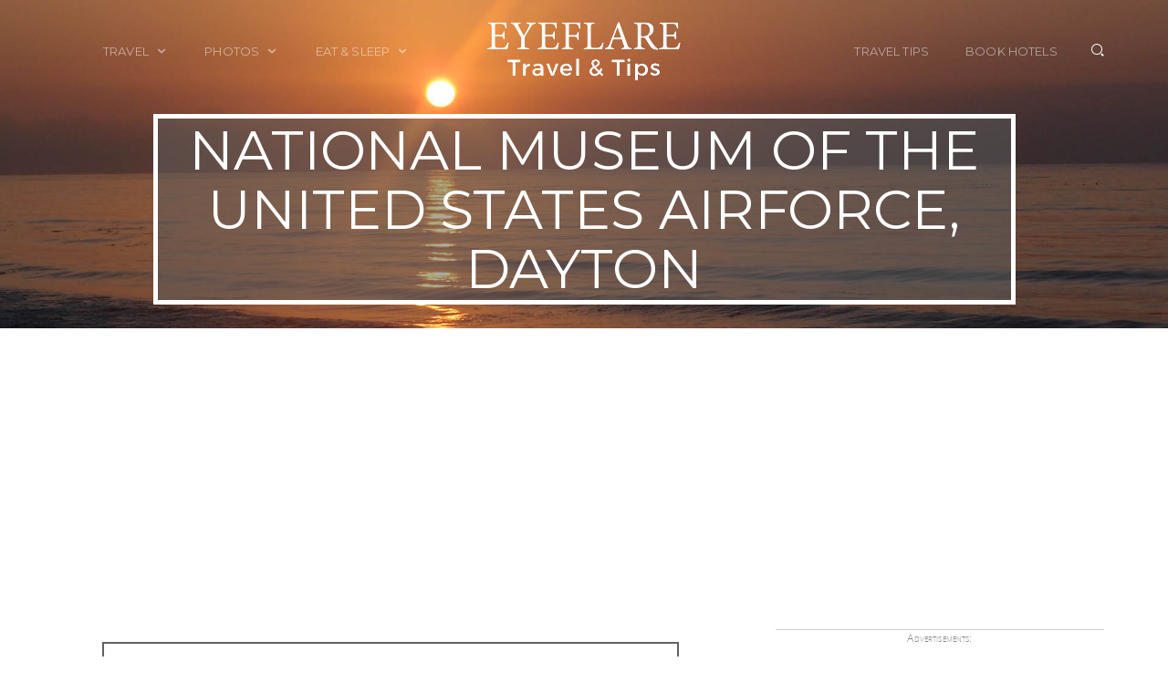

--- FILE ---
content_type: text/html; charset=UTF-8
request_url: https://www.eyeflare.com/article/national-museum-united-states-airforce-dayton/
body_size: 8049
content:

    

<!DOCTYPE html><html><head><link rel="preconnect" href="https://encrypted-tbn2.gstatic.com">
				<link rel="preconnect" href="https://fonts.gstatic.com" crossorigin="use-credentials">
				<link rel="preconnect" href="https://www.google.com">
				<link rel="preconnect" href="https://googleads4.g.doubleclick.net">
				<link rel="preconnect" href="https://s0.2mdn.net">
				<link rel="preconnect" href="https://adservice.google.co.uk">
				<link rel="preconnect" href="https://www.google-analytics.com">
				<link rel="preconnect" href="https://www.facebook.com">
				<link rel="preconnect" href="https://www.gstatic.com" crossorigin="use-credentials">
				<link rel="preconnect" href="https://connect.facebook.net">
				<link rel="preconnect" href="https://adservice.google.com">
				<link rel="preconnect" href="https://tpc.googlesyndication.com">
				<link rel="preconnect" href="https://pagead2.googlesyndication.com">
				<link rel="preconnect" href="https://ajax.googleapis.com"><link rel="canonical" href="https://www.eyeflare.com/article/national-museum-united-states-airforce-dayton/" /><script data-cfasync="false">(function(w,d,s,l,i){w[l]=w[l]||[];w[l].push({'gtm.start':
    new Date().getTime(),event:'gtm.js'});var f=d.getElementsByTagName(s)[0],
    j=d.createElement(s),dl=l!='dataLayer'?'&l='+l:'';j.async=true;j.src=
    'https://www.googletagmanager.com/gtm.js?id='+i+dl;f.parentNode.insertBefore(j,f);
    })(window,document,'script','dataLayer','GTM-W4VHFC');</script><script async src="//pagead2.googlesyndication.com/pagead/js/adsbygoogle.js"></script>
        <script>
             (adsbygoogle = window.adsbygoogle || []).push({
                  google_ad_client: "ca-pub-7638158283594007",
                  enable_page_level_ads: true
             });
        </script><meta http-equiv="content-type" content="text/html;charset=UTF-8" /><meta charset="utf-8" /><!-- This is the old header --><title>National Museum of the United States Airforce, Dayton | Eyeflare.com</title><meta name="viewport" content="width=device-width, initial-scale=1.0" /><link rel="apple-touch-icon" href="/layout_pages/ico/60.png">
			<link rel="apple-touch-icon" sizes="76x76" href="/layout_pages/ico/76.png">
			<link rel="apple-touch-icon" sizes="120x120" href="/layout_pages/ico/120.png">
			<link rel="apple-touch-icon" sizes="152x152" href="/layout_pages/ico/152.png">
			<link rel="icon" type="image/x-icon" href="/favicon.ico" />
			<meta name="apple-mobile-web-app-capable" content="yes">
			<meta name="apple-touch-fullscreen" content="yes">
			<meta name="apple-mobile-web-app-status-bar-style" content="default"><meta name="description" content="If you&#039;re planning a trip to Dayton, Ohio and have an interest in military history, be sure to schedule a trip to the National Museum of the United States Airforce."><meta name="Author" content="Jack Norell"><!-- BEGIN PLUGINS -->
			<link href="/layout_pages/assets/plugins/pace/pace-theme-flash.css" rel="stylesheet" type="text/css" />
			<link href="/layout_pages/assets/plugins/bootstrap/css/bootstrap.min.css" rel="stylesheet" type="text/css" />
			<link href="/layout_pages/assets/plugins/font-awesome/css/font-awesome.css" rel="stylesheet" type="text/css" />
			<link href="https://cdnjs.cloudflare.com/ajax/libs/Swiper/3.0.6/css/swiper.min.css" rel="stylesheet" type="text/css" media="screen" />
			<!-- END PLUGINS -->
			<!-- BEGIN PAGES CSS -->
			<link class="main-stylesheet" href="/layout_pages/css/pages.css" rel="stylesheet" type="text/css" />
			<link class="main-stylesheet" href="/layout_pages/css/pages-icons.css" rel="stylesheet" type="text/css" />
			<!-- END PAGES CSS --><link rel="alternate" type="application/rss+xml" title="Eyeflare - Travel tips and stories" href="https://feeds.feedblitz.com/eyeflare">
		<link rel="alternate" hreflang="en" href="https://www.eyeflare.com/article/national-museum-united-states-airforce-dayton/">
		<link rel="shortcut icon" href="https://www.eyeflare.com/favicon.ico">
		<link rel="publisher" href="https://plus.google.com/+Eyeflare/">
		<meta http-equiv="Content-Type" content="text/html; charset=iso-8859-1">
		<meta name="msvalidate.01" content="B017730DB5A7A73AA572622F9A34BFAB" />
		<meta content="NOODP" name="ROBOTS">
		<meta http-equiv="imagetoolbar" content="no"><!-- Open Graph tags --><meta property="og:title" content="National Museum of the United States Airforce, Dayton" />
		<meta property="og:type" content="article" />
		<meta property="og:url" content="/article/national-museum-united-states-airforce-dayton/" />
		<meta property="og:image" content="/images/illustrations/923-feature.jpg" />
		<meta property="og:image:width" content="240" />
		<meta property="og:image:height" content="160" />
		<meta property="og:site_name" content="Eyeflare Travel Tips &amp; Advice" />
		<meta property="og:description" content="If you&amp;#039;re planning a trip to Dayton, Ohio and have an interest in military history, be sure to schedule a trip to the National Museum of the United States Airforce." />
		
		<!-- Custom CSS -->
		<style>
			
			#editorial img.illustration, #editorial img.illo_center, img.illo_center {
				max-width: 100%;
				height: auto;
				margin: 5px 0 20px 0;
				xborder: 2px solid #626262;
				xbackground-color: white;
				xpadding: 1em;
			}
			
			#editorial img.illo_left, #editorial img.illo_right {
				max-width: 100%;
				height: auto;
				background: #ffffff; 
			}
			
			#editorial img.illo_left {
				float: left;
				margin: 0px 10x 5px 0px;
			}
			
			#editorial img.illo_right {
				float: right;
				margin: 0px 0px 5px 10px;  
			}
			
			#editorial ul {
				overflow: hidden !important;
				font-size: 16px !important;
			}
			
			#demo-hero-2 .hero-text-smaller {
				font-size: 26px; !important;
                line-height: 34px; !important;
			}
			
			.jumbotron-40pct {
				height: 40% !important;
			}
			
			.jumbotron-50pct {
				height: 50% !important;
			}
			
			.jumbotron-60pct {
				height: 60% !important;
			}
			
			.jumbotron-65pct {
				height: 65% !important;
			}
			
			.jumbotron-75pct {
				height: 75% !important;
			}
	
			.jumbotron-100pct {
			  height: 100% !important;
			}
	
			#sidebarads, #inarticlead {
				margin: 2em, 0, 2em, 0;
				color: #888;
				font-size: 12px;
				font-variant: small-caps;
				text-align: center;
				border-top: 1px solid #CCC;
				border-bottom: 1px solid #ccc;
			}
            
            .inactive {
                color: #888;
            }
	
			.hero-text-white {
				border-color: white !important;
				color: white !important;
				background-color: rgba(92,92,92,0.5) !important;
			}
            
            .bg-gray-semi-transparent {
                background-color: rgba(92,92,92,0.5) !important;
            }
			
			.background-bottom-center {
				background-position: bottom center;
			}
            
            .background-cover {
                background-size: cover;
            }
			
			#toc {
				padding: 10px;
				border: 1px solid #ccc;
				float: left;
				margin: 0px 25px 5px 2px;
			}
			
			#toc ul {
				list-style-position: inside;
				list-style-type: none;
				margin: 0 10px 0px -15px;
			}
			
			#toc a {
				text-decoration: none;
			}
			
			#photoBodyText {
				text-align: left !important;
			}
			
			#commentform .farleft {
				margin-left: -1000px;
				display: none;
			}
			
			.clickable {
				cursor: pointer;
			}
            
            .make-square {
                xheight: 0 !important;
                xpadding-bottom: 100% !important;
            }
            
            .make-square:before {
                content: "";
                display: block;
                padding-top: 100%;
            }
			
			@media (min-width: 992px) {

				#editorial img.illustration, #editorial img.illo_center, img.illo_center {
		    	box-sizing: content-box;
				max-width: 100%;
				margin: 1em 0 1em 0;
				height: auto;
				border: 2px solid #626262;
				background-color: white;
				padding: 1em;
				}
                
                #demo-hero-2 .hero-text {
                    font-size: 60px;
                    line-height: 65px;
                }
				
				#editorial img.illo_left, #editorial img.illo_right {
					box-sizing: content-box;
					padding: 1em;
					border: 2px solid #626262;
				}
				
				#editorial img.illo_left {
					float: left;
					margin: 0px 1em 5px 0px;
				}
				
				#editorial img.illo_right {
					float: right;
					margin: 0px 0px 5px 1em;  
				}
                
                #editorial .twocolumns {
                column-count: 2;
                }
			}
	
		
		</style>
		<!-- END Custom CSS -->
	</head><body class="pace-white"><noscript><iframe src="https://www.googletagmanager.com/ns.html?id=GTM-W4VHFC"
height="0" width="0" style="display:none;visibility:hidden"></iframe></noscript><!-- BEGIN HEADER -->
    <nav class="header bg-header transparent-light " data-pages="header" data-pages-header="autoresize" data-pages-resize-class="light">
      <div class="container relative">
        <!-- BEGIN LEFT CONTENT -->
        <div class="pull-left z-index-10">
          <!-- BEGIN HEADER TOGGLE FOR MOBILE -->
          <div class="visible-sm-inline visible-xs-inline menu-toggler pull-right" data-pages="header-toggle" data-pages-element="#header">
            <div class="one"></div>
            <div class="two"></div>
            <div class="three"></div>
          </div>
        </div>
        <!-- BEGIN CENTER CONTENT -->
        <div class="pull-center">
          <div class="pull-center-inner">
            <div class="header-inner ">
              <!-- BEGIN LOGO -->
              <a href="/"> 
			  <img src="/layout_pages/assets/images/eyeflare-logo-black.png" width="142" height="44" data-src-retina="/layout_pages/assets/images/eyeflare-logo-black-2x.png" class="alt" alt="">
              <img src="/layout_pages/assets/images/eyeflare-logo-white.png" width="212" height="66" data-src-retina="/layout_pages/assets/images/eyeflare-logo-white-2x.png" class="logo" alt="">
			  </a>
            </div>
          </div>
        </div>
        <div class="pull-right relative z-index-10 visible-sm-inline visible-xs-inline">
          <div class="header-inner ">
            <a href="#" data-toggle="search" class="search-toggle"><i class="fs-14 pg-search"></i></a>
          </div>
        </div>
        <!-- END CENTER CONTENT -->
        <!-- BEGIN MENU -->
        <div class=" menu-content clearfix" data-pages="menu-content" data-pages-direction="slideLeft" id="header">
          <!-- BEGIN HEADER CLOSE TOGGLE FOR MOBILE -->
          <div class="pull-left">
            <a href="#" class="text-black link padding-10 visible-xs-inline visible-sm-inline pull-right m-t-10 m-b-10 m-r-10" data-pages="header-toggle" data-pages-element="#header">
              <i class=" pg-close_line"></i>
            </a>
          </div>
          <div class="pull-left sm-full-width">
            <div class="header-inner">
              <!-- BEGIN MENU ITEMS -->
              <ul class="menu">
                <!-- <li>
                  <a href="/travel/" data-text="Travel" class="active">Travel</a>
                </li> -->
				<li class="classic">
                  <a href="javascript:;" data-text="Travel">Travel  <i class="pg-arrow_minimize m-l-5"></i></a>
                  <nav class="classic ">
                    <span class="arrow"></span>
                    <ul>
                      <li>
                        <a href="/travel/">Travel Tales</a>
                      </li>
                      <li>
                        <a href="/destinations/">Places To Go</a>
                      </li>
                      <li>
                        <a href="/travel-guides/">Travel Guides</a>
                      </li>
                      <li>
                        <a href="/travel-gear/">Travel Gear</a>
                      </li>
					  <li>
                        <a href="/travel-news/">Travel News</a>
                      </li>
                    </ul>
                  </nav>
                </li>
                <li class="classic">
                  <a href="javascript:;" data-text="Photos">Photos  <i class="pg-arrow_minimize m-l-5"></i></a>
                  <nav class="classic ">
                    <span class="arrow"></span>
                    <ul><li><a href="/gallery/california/">California</a></li><li><a href="/gallery/england/">England</a></li><li><a href="/gallery/france/">France</a></li><li><a href="/gallery/italy/">Italy</a></li><li><a href="/gallery/london/">London</a></li><li><a href="/gallery/mexico/">Mexico</a></li><li><a href="/gallery/new-york/">New York</a></li><li><a href="/gallery/objects/">Objects</a></li><li><a href="/gallery/portraits/">Portraits</a></li><li><a href="/gallery/spain/">Spain</a></li><li><a href="/gallery/sweden/">Sweden</a></li><li><a href="/gallery/travels/">Travels</a></li>
                    </ul>
                  </nav>
                </li>
                <li class="classic">
                  <a href="javascript:;" data-text="Eat &amp; Sleep">Eat &amp; Sleep  <i class="pg-arrow_minimize m-l-5"></i></a>
                  <nav class="classic ">
                    <span class="arrow"></span>
                    <ul>
                      <li>
                        <a href="/food-and-drink/">Food &amp; Drink</a>
                      </li>
                      <li>
                        <a href="/lodging/">Accommodation</a>
                      </li>
                    </ul>
                  </nav>
                </li>
              </ul>
              <!-- END MENU ITEMS -->
            </div>
          </div>
          <div class="pull-right sm-full-width">
            <div class="header-inner">
              <!-- BEGIN MENU ITEMS -->
              <ul class="menu"><li>
                  <a href="/travel-tips/" data-text="Travel Tips">Travel Tips</a>
                </li>
				<li>
                  <a href="http://hotels.eyeflare.com/" data-text="Book Hotels">Book Hotels</a>
                </li>
                <!-- <li>
                  <a href="/contact/" data-text="Get In Touch">Get In Touch</a>
                </li> -->
              </ul>
              <!-- END MENU ITEMS -->
              <a href="#" data-toggle="search" class="search-toggle hidden-sm hidden-xs relative z-index-1"><i class="fs-14 pg-search"></i></a>
            </div>
          </div>
        </div>
        <!-- END MENU -->
      </div>
    </nav>
    <!-- END HEADER --><!-- BEGIN JUMBOTRON -->
			<section id="demo-hero-2" class="jumbotron jumbotron-50pct relative background-bottom-center" data-pages-bg-image="/layout_pages/assets/images/default_jumbotron.jpg" data-NOTUSED-bg-overlay="white">
			  <div class="container-xs-height full-height">
				<div class="col-xs-height col-middle">
				  <!-- BEGIN CONTENT -->
				  <div class="content-layer">
					<div class="inner full-height">
					  <div class="container-xs-height full-height">
						<div class="col-xs-height col-middle text-center">
						  <div class="container">
							<div class="row">
							  <div class="col-md-10 col-md-offset-1 p-t-100 xs-p-t-0">
								<h1 class="font-montserrat no-margin text-uppercase hinted-text hero-text hero-text-white hero-text-smaller" itemprop="mainEntityOfPage name headline">National Museum of the United States Airforce, Dayton</h1>
							  </div>
							</div>
						  </div>
						</div>
					  </div>
					</div>
				  </div>
				  <!-- END CONTENT -->
				</div>
			  </div>
			</section>
			<!-- END JUMBOTRON --> 
 		 <!-- BEGIN CONTENT SECTION -->
          <section class="p-b-15 p-t-10">
            <div class="container">
              <div class="md-p-l-20 md-p-r-20 xs-no-padding">
                <div class="row" id="editorial">
                    <div class="col-sm-7 col-md-8 no-padding xs-p-l-15 xs-p-r-15">
                        <div class="p-t-20 p-r-35 md-p-r-5 md-p-t-15">
                            <article itemscope itemtype="http://schema.org/BlogPosting"> <span itemprop="image" itemscope itemtype="https://schema.org/ImageObject">
        <ximg src="https://www.eyeflare.com/images/illustrations/923-feature.jpg"/>
        <meta itemprop="url" content="https://www.eyeflare.com/images/illustrations/923-feature.jpg">
        <meta itemprop="width" content="240">
        <meta itemprop="height" content="160">
        </span><div id="bodytext"><div align="center"><img src="https://www.eyeflare.com/images/illustrations/923-lockheed-sirius-8.jpg" width="600" height="400" class="illo_center"></div>
<p>If you're planning a trip to Dayton, Ohio and have an interest in military history, be sure to schedule a trip to the National Museum of the United States Airforce. Not only is this museum free to visit, but it's the largest military aviation museum in the world. From the hundreds of old aircraft it contains to the stunning collections of photographs on display, it has plenty to offer any American history buff.</p>
<p>Aircraft on display at the museum include several Presidential aircraft, one of which is SAM 26000, the first aircraft ever to be called Air Force One. You can also see the world's only surviving XB-70 Valkyrie there and a replica of the Wright Brother's 1909 Military Flyer. In addition to aircraft, visitors can see many missiles, uniforms, and photographic displays. If you are willing to spend a little money on your trip, there's also an IMAX theater at the museum which shows a variety of films associated with aviation. A visit to this museum is sure to be a wonderfully educational trip, and you can't beat it in value. It's one of the best attractions that Dayton has to offer.</p>
<h2>Address and hours</h2>
<p><strong>National Museum of the United States Airforce</strong><br>
  1100 Spaatz Street <br>
Wright-Patterson AFB OH 45433 <br>
Phone: +1 (937) 255-3286</p>
<p>Open daily 9am to 5pm</p>
<br clear="all" />
        <div id="inarticlead" align="center">Advertisements:<br /><br clear="all" /><script async src="//pagead2.googlesyndication.com/pagead/js/adsbygoogle.js" pagespeed_no_defer></script><!-- EF - In Articles Responsive Ad Size -->
		<ins class="adsbygoogle"
			 style="display:block"
			 data-ad-client="ca-pub-7638158283594007"
			 data-ad-slot="9447562811"
			 data-ad-format="auto"></ins>
		<script  pagespeed_no_defer>
		(adsbygoogle = window.adsbygoogle || []).push({});</script>&nbsp;<br clear="all" /></div><p><em>Photo by Cliff1066&trade; on flickr</em></p><p><a href="http://www.nationalmuseum.af.mil/" target="_blank" class="button">Visit the official website</a></p><p><strong>You</strong> should follow me on twitter <a href="https://www.twitter.com/eyeflare" rel="nofollow" target="_blank">here.</a></p><p><footer><span itemprop="publisher" itemscope itemtype="https://schema.org/Organization">
                    <meta itemprop="name" content="Eyeflare Travel and Tips">
                    <span itemprop="logo" itemscope itemtype="https://schema.org/ImageObject" content="https://www.eyeflare.com/layout_pages/assets/images/eyeflare-amp-logo.png">
                        <meta itemprop="url" content="https://www.eyeflare.com/layout_pages/assets/images/eyeflare-logo-black-2x.png">
                        <meta itemprop="width" content="550">
                        <meta itemprop="height" content="60">
                    </span>
                </span>Last updated by <span itemprop="author" itemscope="" itemtype="http://schema.org/Person"><span itemprop="name"><strong>Marianne</strong></span></span> on <time itemprop="datePublished">29 April, 2010</time> in <a href="/destinations/">Destinations</a>.</footer></p></div></article><div id="hotel_sub_banner"><p><a href="http://hotels.eyeflare.com/City/Dayton_Ohio.htm" rel="nofollow">Dayton (Ohio)</a></p><a href="http://hotels.eyeflare.com/City/Dayton_Ohio.htm" rel="nofollow"><img src="/images/layout/spacer.gif" width="610" height="120" border="0" class="hotel_sub_banner"></a></div><h2>Related articles:</h2><p><a href="/article/livrustkammaren-the-royal-armoury-stockholm/">Livrustkammaren (The Royal Armoury), Stockholm</a><br /><a href="/article/national-park-week-2010/">National Park Week 2010</a><br /></p><h2><strong>Comments are closed</strong></h2>
                        </div>
                    </div>
                        <!-- BEGIN right hand rail -->
                        <div class="col-sm-5 col-md-4 p-t-20 md-p-t-15">
                            <!-- REMOVE FORM FOR NOW <div>
                                <form class="m-t-25 m-b-20">
                  					<div class="form-group form-group-default input-group-attached input-group full-width">
                                        <label class="control-label">Email Address</label>
                                        <input type="email" class="form-control" placeholder="johnsmith@abc.com">
                                        <span class="input-group-btn">
                                            <button class="btn btn-black  btn-cons" type="button">Subscribe!</button>
                                        </span>
                  					</div>
                				</form>
                                <p class="fs-12">Be first to read new travel articles.</p>
              				</div>
							-->
                            <div>
                                <div id="sidebarads" align="center">Advertisements:<br /><br clear="all" /><script async src="//pagead2.googlesyndication.com/pagead/js/adsbygoogle.js" pagespeed_no_defer></script>
		<!-- Right Sidebar Top -->
		<ins class="adsbygoogle"
			 style="display:block"
			 data-ad-client="ca-pub-7638158283594007"
			 data-ad-slot="4553961618"
			 data-ad-format="auto"></ins>
		<script pagespeed_no_defer>
		(adsbygoogle = window.adsbygoogle || []).push({});
		</script><br /><br clear="all" /><script async src="//pagead2.googlesyndication.com/pagead/js/adsbygoogle.js" pagespeed_no_defer></script>
		<!-- Right Sidebar Bottom -->
		<ins class="adsbygoogle"
			 style="display:block"
			 data-ad-client="ca-pub-7638158283594007"
			 data-ad-slot="4414360814"
			 data-ad-format="auto"></ins>
		<script pagespeed_no_defer>
		(adsbygoogle = window.adsbygoogle || []).push({});
		</script><br /><br clear="all" /></div><p></p><p>&nbsp;</p>
							
                            </div>
                        </div>
                        <!-- END right hand rail -->
                </div>
              </div>
            </div>
          </section>
    <!-- END CONTENT SECTION -->

      <!-- BEGIN AD FULL WIDTH SECTION
      <section class="p-b-70 p-t-40">
        <div class="container" id="inarticlead" align="center">
          Advertisements:
        <div>
          <script async src="//pagead2.googlesyndication.com/pagead/js/adsbygoogle.js"></script>
                        <// EF - In Articles Responsive Ad Size //>
                        <ins class="adsbygoogle"
                             style="display:block"
                             data-ad-client="ca-pub-7638158283594007"
                             data-ad-slot="9447562811"
                             data-ad-format="auto"></ins>
          <script>
            (adsbygoogle = window.adsbygoogle || []).push({});
          </script>
        </div>
        </div>
      </section>
      END AD FULL WIDTH SECTION -->
      
    
      
      

  <!-- BEGIN COMMENT SECTION x->
      <section class="p-b-15 p-t-10">
        <div class="container">
          <div class="md-p-l-20 md-p-r-20 xs-no-padding">
            <div class="row" id="editorial">
        <div class="col-sm-7 col-md-8 no-padding xs-p-l-15 xs-p-r-15">
                  <!-- START left / main column x->
          <div class="p-t-20 p-r-35 md-p-r-5 md-p-t-15">
                        <h2>Comments</h2>
                        <div class="comment">
                          <p><a name="800"></a><b>Enactly!!</b></p>
                            <p>Exactly true, ya train journey offers you a enjoyable company with the neighbors.. and travelling is a part of your vaction enjoyment. It doesnt make sence going to a destination on this mornings flight and returining on the late nights filght. Infact you can carry lots of eatible and spend time with your family that make it a complete vacation.</p
                            ><p>Lets Go on 11 September, 2008&nbsp;&nbsp;&nbsp;&nbsp;&nbsp;<a href="/hide/comment/800"><img src="/images/layout/comment_exclamation-16.png" alt="Hide" border="0"></a>&nbsp;&nbsp;<a href="/accept/comment/800"><img src="/images/layout/comment_accept-16.png" alt="Delete" border="0"></a>&nbsp;&nbsp;<a href="/edit/comment/800"><img src="/images/layout/comment_edit-16.png" alt="Edit" border="0"></a>&nbsp;&nbsp;<a href="/delete/comment/800"><img src="/images/layout/comment_delete-16.png" alt="Delete" border="0"></a></p>
            </div>
                        <div class="comment">
                          <p><a name="8019"></a><b></b></p>
                            <p>Great resources for rail travel! A great addition to that list would be ACP Rail International.</p>
                            <p><a href="http://www.acprail.com/" target="new" rel="nofollow">ACP Rail</a> on 12 April, 2010&nbsp;&nbsp;&nbsp;&nbsp;&nbsp;<a href="/hide/comment/8019"><img src="/images/layout/comment_exclamation-16.png" alt="Hide" border="0"></a>&nbsp;&nbsp;<a href="/accept/comment/8019" style=".btn"><ximg src="/images/layout/comment_accept-16.png" alt="Accept" border="0"><button class="btn btn-success btn-cons">Accept</button></a>&nbsp;&nbsp;<a href="/edit/comment/8019"><img src="/images/layout/comment_edit-16.png" alt="Edit" border="0"></a>&nbsp;&nbsp;<a href="/delete/comment/8019"><img src="/images/layout/comment_delete-16.png" alt="Delete" border="0"></a></p>
                            <h2>Buttons!</h2>
                            <p><button class="btn btn-primary btn-cons">Primary</button>
<button class="btn btn-success btn-cons">Success</button>
<button class="btn btn-complete btn-cons">Complete</button>
<button class="btn btn-info btn-cons">Info</button>
<button class="btn btn-warning btn-cons">Warning</button>
<button class="btn btn-danger btn-cons">Danger</button></p>
                        </div>
                        
          </div><!-- END left / main column x->
        </div>
          <div class="col-sm-5 col-md-4 p-t-20 md-p-t-15">
            <div>
                          <!-- <p class="hint-text font-arial small-text p-b-20 md-p-b-15">Right hand rail 1: </p> x->
            </div>
                        <div>
                            <!-- <p>more here?</p> x->
                        </div>
          </div>
            </div>
          </div>
        </div>
      </section>
      <!x- END COMMENT SECTION --><!-- BEGIN FOOTER -->
      <section class="p-b-55 p-t-75 xs-p-b-20">
        <div class="container">
          <div class="row">
            <div class="col-sm-2 col-xs-6 xs-m-b-40">
              <img src="/layout_pages/assets/images/eyeflare-logo-black.png" width="142" height="44" data-src-retina="/layout_pages/assets/images/eyeflare-logo-black-2x.png" class="alt" alt="">
            </div>
            <div class="col-sm-2 col-xs-6 xs-m-b-20">
              <h6 class="font-montserrat text-uppercase fs-14  p-b-10">Travel Guides</h6>
              <ul class="no-style"><li class="m-b-5 no-padding"><a href="/travel-guides/new-zealand/" class="link">New Zealand</a></li><li class="m-b-5 no-padding"><a href="/travel-guides/nepal/" class="link">Nepal</a></li><li class="m-b-5 no-padding"><a href="/travel-guides/jordan/" class="link">Jordan</a></li><li class="m-b-5 no-padding"><a href="/travel-guides/tanzania/" class="link">Tanzania</a></li><li class="m-b-5 no-padding"><a href="/travel-guides/egypt/" class="link">Egypt</a></li><li class="m-b-5 no-padding"><a href="/travel-guides/san-marino/" class="link">San Marino</a></li></ul></div>
            <div class="col-sm-4 col-xs-12 xs-m-b-20">
              <h6 class="font-montserrat text-uppercase fs-14  p-b-10">Travel Resources</h6>
              <ul class="no-style"><li class="m-b-5 no-padding"><a href="/article/buy-right-travel-insurance/" class="link">Buy the right travel insurance</a></li><li class="m-b-5 no-padding"><a href="/article/cheap-flights-best-tips-bargain-air-travel/" class="link">Finding cheap flights</a></li><li class="m-b-5 no-padding"><a href="/article/tips-great-hotel-deals/" class="link">Tips to find cheap hotel rooms</a></li><li class="m-b-5 no-padding"><a href="/article/bus-travel-around-world/" class="link">Bus companies around the world</a></li><li class="m-b-5 no-padding"><a href="/article/train-networks-around-world/" class="link">Train travel around the world</a></li></ul></div>
            <div class="col-sm-4 col-xs-12 xs-m-b-20">
              <h6 class="font-montserrat text-uppercase fs-14  p-b-10">About</h6>
              <ul class="no-style">
                <li class="m-b-5 no-padding"><a href="/about/" class="link">About Eyeflare</a></li>
                <li class="m-b-5 no-padding"><a href="/disclaimer/" rel="nofollow" class="link ">Disclaimer</a></li>
                <li class="m-b-5 no-padding"><a href="/links/" class="link ">Links</a></li>
                <li class="m-b-5 no-padding"><a href="/privacy/"  rel="nofollow" class="link ">Privacy Policy</a></li>
              </ul>
            </div></div><p class="fs-12 hint-text p-t-10 ">eyeflare travel &amp; tips is &copy; Jack Norell 1994-2026 All Rights Reserved </p></div></section>
      <!-- END FOOTER -->
			  <!-- START OVERLAY -->
			  <div class="overlay hide" data-pages="search">
				<!-- BEGIN Overlay Content !-->
				<div class="overlay-content full-height has-results">
				  <!-- END Overlay Header !-->
				  <div class="container relative full-height">
					<!-- BEGIN Overlay Header !-->
					<div class="container-fluid">
					  <!-- BEGIN Overlay Close !-->
					  <a href="#" class="close-icon-light overlay-close text-black fs-16 top-right">
						<i class="pg-close_line"></i>
					  </a>
					  <!-- END Overlay Close !-->
					</div>
					<div class="container-fluid">
					  <div class="inline-block bottom-right m-b-30">
						<div class="checkbox right">
						  <input id="checkboxn" type="checkbox" value="1" checked="checked">
						  <label for="checkboxn">Search within page</label>
						</div>
					  </div>
					</div>
					<div class="container-xs-height full-height">
					  <div class="col-xs-height col-middle text-center">
						<!-- BEGIN Overlay Controls !-->
						<input id="overlay-search" class="no-border overlay-search bg-transparent col-sm-6 col-sm-offset-4" placeholder="Search..." autocomplete="off" spellcheck="false">
						<br>
						<div class="inline-block bottom-left m-l-10 m-b-30 hidden-xs">
						  <p class="fs-14"><i class="fa fa-search m-r-10"></i> Press enter to search</p>
						</div>
						<!-- END Overlay Controls !-->
					  </div>
					</div>
				  </div>
				</div>
				<!-- END Overlay Content !-->
			  </div>
			  <!-- END OVERLAY -->
			</div>
			<!-- BEGIN VENDOR JS -->
			<script type="text/javascript" src="https://ajax.googleapis.com/ajax/libs/jquery/1.11.1/jquery.min.js"></script>
			<script type="text/javascript" src="https://cdnjs.cloudflare.com/ajax/libs/Swiper/3.0.6/js/swiper.jquery.min.js"></script>
			<script type="text/javascript" src="/layout_pages/assets/plugins/velocity/velocity.min.js"></script>
			<script type="text/javascript" src="/layout_pages/assets/plugins/velocity/velocity.ui.js"></script>
			<script type="text/javascript" src="/layout_pages/assets/plugins/jquery-unveil/jquery.unveil.min.js"></script>
			<!-- END VENDOR JS -->
			<!-- BEGIN PAGES FRONTEND LIB -->
			<script type="text/javascript" src="/layout_pages/js/pages.frontend.js"></script>
			<!-- END PAGES LIB -->
			<!-- BEGIN YOUR CUSTOM JS -->
			<script type="text/javascript" src="/layout_pages/assets/js/custom.js"></script>
			<!-- END PAGES LIB -->
		  <script defer src="https://static.cloudflareinsights.com/beacon.min.js/vcd15cbe7772f49c399c6a5babf22c1241717689176015" integrity="sha512-ZpsOmlRQV6y907TI0dKBHq9Md29nnaEIPlkf84rnaERnq6zvWvPUqr2ft8M1aS28oN72PdrCzSjY4U6VaAw1EQ==" data-cf-beacon='{"version":"2024.11.0","token":"7d769bdba31e426e93edbd801847015a","r":1,"server_timing":{"name":{"cfCacheStatus":true,"cfEdge":true,"cfExtPri":true,"cfL4":true,"cfOrigin":true,"cfSpeedBrain":true},"location_startswith":null}}' crossorigin="anonymous"></script>
</body>
		</html>

--- FILE ---
content_type: text/html; charset=utf-8
request_url: https://www.google.com/recaptcha/api2/aframe
body_size: 267
content:
<!DOCTYPE HTML><html><head><meta http-equiv="content-type" content="text/html; charset=UTF-8"></head><body><script nonce="DDGNHedw6W2tkcGex4xuwg">/** Anti-fraud and anti-abuse applications only. See google.com/recaptcha */ try{var clients={'sodar':'https://pagead2.googlesyndication.com/pagead/sodar?'};window.addEventListener("message",function(a){try{if(a.source===window.parent){var b=JSON.parse(a.data);var c=clients[b['id']];if(c){var d=document.createElement('img');d.src=c+b['params']+'&rc='+(localStorage.getItem("rc::a")?sessionStorage.getItem("rc::b"):"");window.document.body.appendChild(d);sessionStorage.setItem("rc::e",parseInt(sessionStorage.getItem("rc::e")||0)+1);localStorage.setItem("rc::h",'1769764156760');}}}catch(b){}});window.parent.postMessage("_grecaptcha_ready", "*");}catch(b){}</script></body></html>